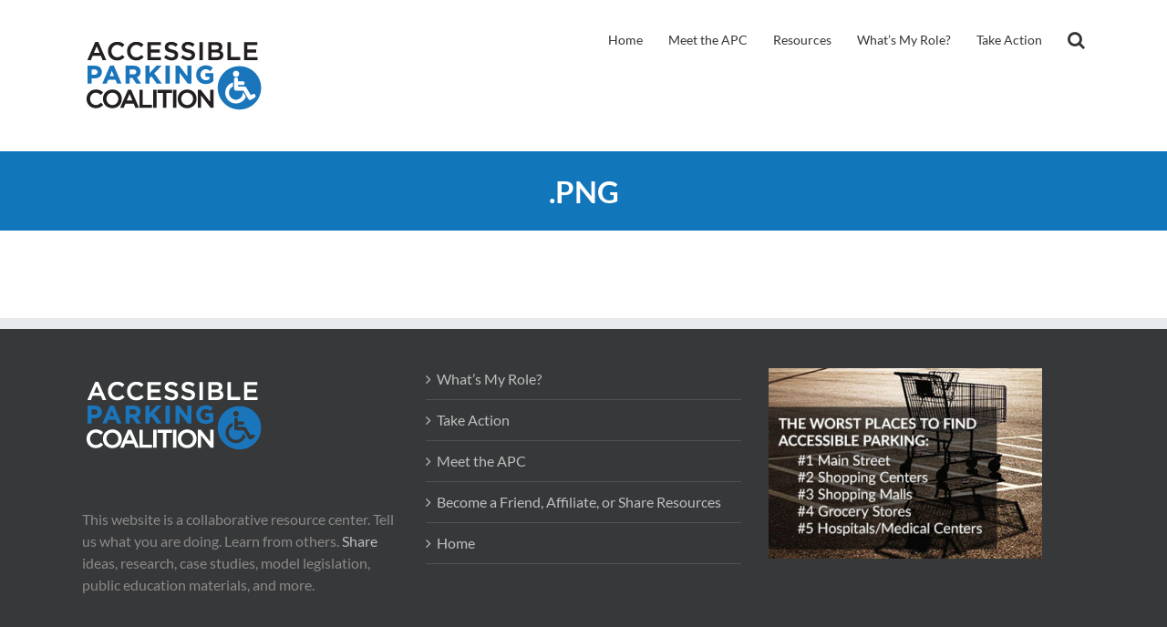

--- FILE ---
content_type: application/javascript
request_url: https://accessibleparkingcoalition.org/wp-content/themes/Avada/includes/lib/assets/min/js/library/fusion-parallax.js?ver=1
body_size: 2144
content:
function _fusionRefreshScroll(){window._fusionScrollTop=window.pageYOffset,window._fusionScrollLeft=window.pageXOffset}function _fusionParallaxAll(){var t;for(_fusionRefreshScroll(),t=0;t<window._fusionImageParallaxImages.length;t++)window._fusionImageParallaxImages[t].doParallax()}function _fusionRefreshWindow(){window._fusionScrollTop=window.pageYOffset,window._fusionWindowHeight=jQuery(window).height(),window._fusionScrollLeft=window.pageXOffset,window._fusionWindowWidth=jQuery(window).width()}!function(t){var i;i=0,t.requestAnimationFrame||(t.webkitRequestAnimationFrame&&(t.requestAnimationFrame=t.webkitRequestAnimationFrame,t.cancelAnimationFrame=t.webkitCancelAnimationFrame||t.webkitCancelRequestAnimationFrame),t.requestAnimationFrame=function(e){var s=(new Date).getTime(),n=Math.max(0,16-(s-i)),a=t.setTimeout(function(){e(s+n)},n);return i=s+n,a},t.cancelAnimationFrame=function(t){clearTimeout(t)}),"function"==typeof define&&define(function(){return t.requestAnimationFrame})}(window),void 0===window._fusionImageParallaxImages&&(window._fusionImageParallaxImages=[]),function(t,i){var e="fusionImageParallax",s={direction:"up",mobileenabled:!1,mobiledevice:!1,width:"",height:"",align:"center",opacity:"1",velocity:".3",image:"",target:"",repeat:!1,loopScroll:"",loopScrollTime:"2",removeOrig:!1,complete:function(){}};function n(i,n){var a;this.element=i,this.settings=t.extend({},s,n),a=this.settings.align.split(" "),this.settings.xpos=a[0],2===a.length?this.settings.ypos=a[1]:this.settings.ypos="center",this._defaults=s,this._name=e,this.init()}t.extend(n.prototype,{init:function(){var e;""===this.settings.target&&(this.settings.target=t(this.element)),""===this.settings.image&&void 0!==t(this.element).css("backgroundImage")&&""!==t(this.element).css("backgroundImage")&&(this.settings.image=t(this.element).css("backgroundImage").replace(/url\(|\)|"|'/g,"")),e=i._fusionImageParallaxImages.push(this),jQuery(this.element).attr("data-parallax-index",e-1),this.setup(),this.settings.complete(),this.containerWidth=0,this.containerHeight=0},setup:function(){!1!==this.settings.removeOrig&&t(this.element).remove(),this.resizeParallaxBackground()},doParallax:function(){var t,e,s,n,a,o,r,g,d=this.settings.target.find(".parallax-inner");this.settings.mobiledevice&&!this.settings.mobileenabled||this.isInView()&&(d.css({minHeight:"150px"}),t=this.settings.target.width()+parseInt(this.settings.target.css("paddingRight"),10)+parseInt(this.settings.target.css("paddingLeft"),10),e=this.settings.target.height()+parseInt(this.settings.target.css("paddingTop"),10)+parseInt(this.settings.target.css("paddingBottom"),10),0===this.containerWidth||0===this.containerHeight||t===this.containerWidth&&e===this.containerHeight||this.resizeParallaxBackground(),this.containerWidth=t,this.containerHeight=e,void 0!==d&&0!==d.length&&(s=(i._fusionScrollTop-this.scrollTopMin)/(this.scrollTopMax-this.scrollTopMin),n=this.moveMax*s,"down"===this.settings.direction&&(n*=1.25),"left"!==this.settings.direction&&"up"!==this.settings.direction||(n*=-1),a="translate3d(",o="px, -2px, 0px)",r="translate3d(0, ",g="px, 0)",jQuery("html").hasClass("ua-safari")&&d.parent().find(".fusion-section-separator").length&&(a="translate(",o="px, 0)",r="translate(0, ",g="px)"),"no-repeat"===d.css("background-repeat")&&("down"===this.settings.direction&&0>n?n=0:"up"===this.settings.direction&&0<n?n=0:"right"===this.settings.direction&&0>n?n=0:"left"===this.settings.direction&&0<n&&(n=0)),"fixed"===this.settings.direction||("left"===this.settings.direction||"right"===this.settings.direction?d.css({webkitTransform:a+n+o,mozTransform:a+n+o,msTransform:a+n+o,oTransform:a+n+o,transform:a+n+o}):d.css({webkitTransform:r+n+g,mozTransform:r+n+g,msTransform:r+n+g,oTransform:r+n+g,transform:r+n+g}))))},isInView:function(){var t,e=this.settings.target;if(void 0!==e&&0!==e.length)return!((t=e.offset().top)+(e.height()+parseInt(e.css("paddingTop"),10)+parseInt(e.css("paddingBottom"),10))<i._fusionScrollTop||i._fusionScrollTop+i._fusionWindowHeight<t)},setBackgroundStyling:function(t,i){var e="none"===this.settings.blendMode?"":this.settings.blendMode,s=this.settings.backgroundColor;t.find(".parallax-inner").css({"background-color":s,"background-blend-mode":e}),""!==i&&t.find(".parallax-inner").css({"background-image":i})},resizeParallaxBackground:function(){var t,e,s,n,a,o,r,g,d,l,h,c,u=this.settings.target,p="";void 0!==u&&0!==u.length&&u.is(":visible")&&(c=u.hasClass("lazyload"),t="true"===this.settings.repeat||!0===this.settings.repeat||1===this.settings.repeat,""===this.settings.gradientStartColor&&""===this.settings.gradientStartPosition||("linear"===this.settings.gradientType?p+="linear-gradient("+this.settings.gradientAngle+"deg, ":"radial"===this.settings.gradientType&&(p+="radial-gradient(circle at "+this.settings.gradientRadialDirection+", "),p+=this.settings.gradientStartColor+" "+this.settings.gradientStartPosition+"%,",p+=this.settings.gradientEndColor+" "+this.settings.gradientEndPosition+"%)",""!==this.settings.image&&"none"!==this.settings.image&&(p+=",url('"+this.settings.image+"')")),"none"===this.settings.direction?(e=u.width()+parseInt(u.css("paddingRight"),10)+parseInt(u.css("paddingLeft"),10),n=u.offset().left,"center"===this.settings.align?n="50% 50%":"left"===this.settings.align?n="0% 50%":"right"===this.settings.align?n="100% 50%":"top"===this.settings.align?n="50% 0%":"bottom"===this.settings.align&&(n="50% 100%"),u.css({opacity:Math.abs(parseFloat(this.settings.opacity)/100),backgroundSize:"cover",backgroundAttachment:"scroll",backgroundPosition:n,backgroundRepeat:"no-repeat"}),""!==this.settings.image&&"none"!==this.settings.image&&u.css({opacity:Math.abs(parseFloat(this.settings.opacity)/100),backgroundImage:c?"":"url("+this.settings.image+")"})):"fixed"===this.settings.direction?(u.css({backgroundAttachment:"fixed",backgroundRepeat:"repeat"}),""!==this.settings.image&&"none"!==this.settings.image&&u.attr("style","background-image: url("+this.settings.image+") !important;"+u.attr("style"))):"left"===this.settings.direction||"right"===this.settings.direction?(e=u.width()+parseInt(u.css("paddingRight"),10)+parseInt(u.css("paddingLeft"),10),s=u.height()+4+parseInt(u.css("paddingTop"),10)+parseInt(u.css("paddingBottom"),10),a=e,e+=400*Math.abs(parseFloat(this.settings.velocity)),o=0,"right"===this.settings.direction&&(o-=e-a),1>u.find(".parallax-inner").length&&u.prepend('<div class="parallax-inner"></div>'),u.css({position:"relative",overflow:"hidden",zIndex:1,"background-image":"none"}).attr("style",u.attr("style")).find(".parallax-inner").css({pointerEvents:"none",width:e,height:s,position:"absolute",zIndex:-1,top:0,left:o,opacity:Math.abs(parseFloat(this.settings.opacity)/100),backgroundPosition:t?"0 0 ":this.settings.xpos+" "+this.settings.ypos,backgroundRepeat:t?"repeat":"no-repeat",backgroundSize:t?"auto":"cover"}),""!==this.settings.image&&"none"!==this.settings.image&&(u.find(".parallax-inner").css({opacity:Math.abs(parseFloat(this.settings.opacity)/100),backgroundImage:c?"":"url("+this.settings.image+")"}),this.setBackgroundStyling(u,p)),g=0,u.offset().top>i._fusionWindowHeight&&(g=u.offset().top-i._fusionWindowHeight),d=u.offset().top+u.height()+parseInt(u.css("paddingTop"),10)+parseInt(u.css("paddingBottom"),10),this.moveMax=e-a,this.scrollTopMin=g,this.scrollTopMax=d):(r=900,r=jQuery(i).height(),e=u.width()+parseInt(u.css("paddingRight"),10)+parseInt(u.css("paddingLeft"),10),l=s=u.height()+parseInt(u.css("paddingTop"),10)+parseInt(u.css("paddingBottom"),10),s+=r*Math.abs(parseFloat(this.settings.velocity)),h=0,"down"===this.settings.direction&&(h-=s-l),1>u.find(".parallax-inner").length&&u.prepend('<div class="parallax-inner"></div>'),u.css({position:"relative",overflow:"hidden",zIndex:1,"background-image":"none"}).attr("style",u.attr("style")).find(".parallax-inner").css({pointerEvents:"none",width:e,height:s,position:"absolute",zIndex:-1,top:h,left:0,opacity:Math.abs(parseFloat(this.settings.opacity)/100),backgroundPosition:t?"0 0 ":this.settings.xpos+" "+this.settings.ypos,backgroundRepeat:t?"repeat":"no-repeat",backgroundSize:t?"auto":"cover"}),""!==this.settings.image&&"none"!==this.settings.image&&(u.find(".parallax-inner").css({opacity:Math.abs(parseFloat(this.settings.opacity)/100),backgroundImage:c?"":"url("+this.settings.image+")"}),this.setBackgroundStyling(u,p)),g=0,u.offset().top>i._fusionWindowHeight&&(g=u.offset().top-i._fusionWindowHeight),d=u.offset().top+u.height()+parseInt(u.css("paddingTop"),10)+parseInt(u.css("paddingBottom"),10),this.moveMax=s-l,this.scrollTopMin=g,this.scrollTopMax=d),c&&u.find(".parallax-inner").attr("data-bg",this.settings.image).addClass("lazyload"))},isMobile:function(){return cssua.ua.mobile}}),t.fn[e]=function(i){return this.each(function(){t.data(this,"plugin_"+e)||t.data(this,"plugin_"+e,new n(this,i))}),this}}(jQuery,window,document),jQuery(document).ready(function(t){"use strict";t(window).on("scroll touchmove touchstart touchend gesturechange",function(){requestAnimationFrame(_fusionParallaxAll)}),cssua.ua.mobile&&requestAnimationFrame(function(){var t;for(_fusionRefreshScroll(),t=0;t<window._fusionImageParallaxImages.length;t++)window._fusionImageParallaxImages[t].doParallax()}),t(window).on("resize",function(){setTimeout(function(){_fusionRefreshWindow(),jQuery.each(window._fusionImageParallaxImages,function(t,i){i.resizeParallaxBackground()})},1)}),setTimeout(function(){_fusionRefreshWindow(),jQuery.each(window._fusionImageParallaxImages,function(t,i){i.resizeParallaxBackground()})},1),setTimeout(function(){_fusionRefreshWindow(),jQuery.each(window._fusionImageParallaxImages,function(t,i){i.resizeParallaxBackground()})},100)}),jQuery(window).on("load",function(){setTimeout(function(){_fusionRefreshWindow(),jQuery.each(window._fusionImageParallaxImages,function(t,i){i.resizeParallaxBackground()})},1),setTimeout(function(){_fusionRefreshWindow(),jQuery.each(window._fusionImageParallaxImages,function(t,i){i.resizeParallaxBackground()})},1e3)}),jQuery(document).on("ready fusion-element-render-fusion_builder_container",function(t,i){"use strict";var e=void 0!==i?jQuery('div[data-cid="'+i+'"]').find(".fusion-bg-parallax"):jQuery(".fusion-bg-parallax");function s(){return cssua.ua.mobile}s()&&jQuery(".fusion-bg-parallax.video > div").remove(),e.next().addClass("bg-parallax-parent"),e.attr("style","").css("display","none"),e.each(function(){cssua.ua.mobile&&!jQuery(this).data("mobile-enabled")||(jQuery(this).removeData(),jQuery(this).fusionImageParallax({image:jQuery(this).data("bg-image"),backgroundColor:void 0!==jQuery(this).data("bg-color")?jQuery(this).data("bg-color"):"",blendMode:void 0!==jQuery(this).data("blend-mode")?jQuery(this).data("blend-mode"):"none",direction:jQuery(this).data("direction"),mobileenabled:jQuery(this).data("mobile-enabled"),mobiledevice:s(),bgAlpha:jQuery(this).data("bg-alpha"),opacity:jQuery(this).data("opacity"),width:jQuery(this).data("bg-width"),height:jQuery(this).data("bg-height"),velocity:jQuery(this).data("velocity"),align:jQuery(this).data("bg-align"),repeat:jQuery(this).data("bg-repeat"),target:jQuery(this).next(),gradientType:void 0!==jQuery(this).data("bg-gradient-type")?jQuery(this).data("bg-gradient-type"):"",gradientAngle:void 0!==jQuery(this).data("bg-gradient-angle")?jQuery(this).data("bg-gradient-angle"):"",gradientStartColor:void 0!==jQuery(this).data("bg-gradient-start-color")?jQuery(this).data("bg-gradient-start-color"):"",gradientStartPosition:void 0!==jQuery(this).data("bg-gradient-start-position")?jQuery(this).data("bg-gradient-start-position"):"",gradientEndColor:void 0!==jQuery(this).data("bg-gradient-end-color")?jQuery(this).data("bg-gradient-end-color"):"",gradientEndPosition:void 0!==jQuery(this).data("bg-gradient-end-position")?jQuery(this).data("bg-gradient-end-position"):"",gradientRadialDirection:void 0!==jQuery(this).data("bg-radial-direction")?jQuery(this).data("bg-radial-direction"):"",complete:function(){}}))})});